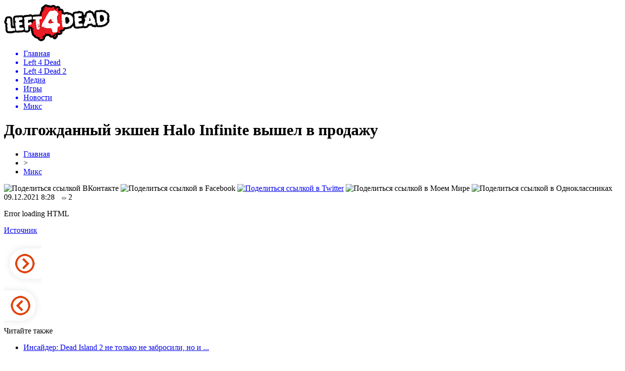

--- FILE ---
content_type: text/html; charset=UTF-8
request_url: http://l4dclub.ru/dolgozhdannyj-ekshen-halo-infinite-vyshel-v-prodazhu/
body_size: 7081
content:
<!DOCTYPE html PUBLIC "-//W3C//DTD XHTML 1.0 Transitional//EN" "http://www.w3.org/TR/xhtml1/DTD/xhtml1-transitional.dtd">
<html xmlns="http://www.w3.org/1999/xhtml">
<head>
<meta http-equiv="Content-Type" content="text/html; charset=utf-8" />

<title>Долгожданный экшен Halo Infinite вышел в продажу</title>
<meta name="description" content="." />

<link rel="Shortcut Icon" href="http://l4dclub.ru/favicon.png" type="image/x-icon" />
<link rel="alternate" type="application/rss+xml" title="Left 4 Dead &#8212; все об игре - RSS" href="http://l4dclub.ru/feed/" />
<link rel="stylesheet" href="http://l4dclub.ru/wp-content/themes/games/style.css" type="text/css" />
<script src="//ajax.googleapis.com/ajax/libs/jquery/2.1.4/jquery.min.js"></script>
<link href='http://fonts.googleapis.com/css?family=Cuprum:400,400italic&subset=cyrillic' rel='stylesheet' type='text/css'><meta name='robots' content='max-image-preview:large' />
<style id='classic-theme-styles-inline-css' type='text/css'>
/*! This file is auto-generated */
.wp-block-button__link{color:#fff;background-color:#32373c;border-radius:9999px;box-shadow:none;text-decoration:none;padding:calc(.667em + 2px) calc(1.333em + 2px);font-size:1.125em}.wp-block-file__button{background:#32373c;color:#fff;text-decoration:none}
</style>
<style id='global-styles-inline-css' type='text/css'>
body{--wp--preset--color--black: #000000;--wp--preset--color--cyan-bluish-gray: #abb8c3;--wp--preset--color--white: #ffffff;--wp--preset--color--pale-pink: #f78da7;--wp--preset--color--vivid-red: #cf2e2e;--wp--preset--color--luminous-vivid-orange: #ff6900;--wp--preset--color--luminous-vivid-amber: #fcb900;--wp--preset--color--light-green-cyan: #7bdcb5;--wp--preset--color--vivid-green-cyan: #00d084;--wp--preset--color--pale-cyan-blue: #8ed1fc;--wp--preset--color--vivid-cyan-blue: #0693e3;--wp--preset--color--vivid-purple: #9b51e0;--wp--preset--gradient--vivid-cyan-blue-to-vivid-purple: linear-gradient(135deg,rgba(6,147,227,1) 0%,rgb(155,81,224) 100%);--wp--preset--gradient--light-green-cyan-to-vivid-green-cyan: linear-gradient(135deg,rgb(122,220,180) 0%,rgb(0,208,130) 100%);--wp--preset--gradient--luminous-vivid-amber-to-luminous-vivid-orange: linear-gradient(135deg,rgba(252,185,0,1) 0%,rgba(255,105,0,1) 100%);--wp--preset--gradient--luminous-vivid-orange-to-vivid-red: linear-gradient(135deg,rgba(255,105,0,1) 0%,rgb(207,46,46) 100%);--wp--preset--gradient--very-light-gray-to-cyan-bluish-gray: linear-gradient(135deg,rgb(238,238,238) 0%,rgb(169,184,195) 100%);--wp--preset--gradient--cool-to-warm-spectrum: linear-gradient(135deg,rgb(74,234,220) 0%,rgb(151,120,209) 20%,rgb(207,42,186) 40%,rgb(238,44,130) 60%,rgb(251,105,98) 80%,rgb(254,248,76) 100%);--wp--preset--gradient--blush-light-purple: linear-gradient(135deg,rgb(255,206,236) 0%,rgb(152,150,240) 100%);--wp--preset--gradient--blush-bordeaux: linear-gradient(135deg,rgb(254,205,165) 0%,rgb(254,45,45) 50%,rgb(107,0,62) 100%);--wp--preset--gradient--luminous-dusk: linear-gradient(135deg,rgb(255,203,112) 0%,rgb(199,81,192) 50%,rgb(65,88,208) 100%);--wp--preset--gradient--pale-ocean: linear-gradient(135deg,rgb(255,245,203) 0%,rgb(182,227,212) 50%,rgb(51,167,181) 100%);--wp--preset--gradient--electric-grass: linear-gradient(135deg,rgb(202,248,128) 0%,rgb(113,206,126) 100%);--wp--preset--gradient--midnight: linear-gradient(135deg,rgb(2,3,129) 0%,rgb(40,116,252) 100%);--wp--preset--font-size--small: 13px;--wp--preset--font-size--medium: 20px;--wp--preset--font-size--large: 36px;--wp--preset--font-size--x-large: 42px;--wp--preset--spacing--20: 0.44rem;--wp--preset--spacing--30: 0.67rem;--wp--preset--spacing--40: 1rem;--wp--preset--spacing--50: 1.5rem;--wp--preset--spacing--60: 2.25rem;--wp--preset--spacing--70: 3.38rem;--wp--preset--spacing--80: 5.06rem;--wp--preset--shadow--natural: 6px 6px 9px rgba(0, 0, 0, 0.2);--wp--preset--shadow--deep: 12px 12px 50px rgba(0, 0, 0, 0.4);--wp--preset--shadow--sharp: 6px 6px 0px rgba(0, 0, 0, 0.2);--wp--preset--shadow--outlined: 6px 6px 0px -3px rgba(255, 255, 255, 1), 6px 6px rgba(0, 0, 0, 1);--wp--preset--shadow--crisp: 6px 6px 0px rgba(0, 0, 0, 1);}:where(.is-layout-flex){gap: 0.5em;}:where(.is-layout-grid){gap: 0.5em;}body .is-layout-flex{display: flex;}body .is-layout-flex{flex-wrap: wrap;align-items: center;}body .is-layout-flex > *{margin: 0;}body .is-layout-grid{display: grid;}body .is-layout-grid > *{margin: 0;}:where(.wp-block-columns.is-layout-flex){gap: 2em;}:where(.wp-block-columns.is-layout-grid){gap: 2em;}:where(.wp-block-post-template.is-layout-flex){gap: 1.25em;}:where(.wp-block-post-template.is-layout-grid){gap: 1.25em;}.has-black-color{color: var(--wp--preset--color--black) !important;}.has-cyan-bluish-gray-color{color: var(--wp--preset--color--cyan-bluish-gray) !important;}.has-white-color{color: var(--wp--preset--color--white) !important;}.has-pale-pink-color{color: var(--wp--preset--color--pale-pink) !important;}.has-vivid-red-color{color: var(--wp--preset--color--vivid-red) !important;}.has-luminous-vivid-orange-color{color: var(--wp--preset--color--luminous-vivid-orange) !important;}.has-luminous-vivid-amber-color{color: var(--wp--preset--color--luminous-vivid-amber) !important;}.has-light-green-cyan-color{color: var(--wp--preset--color--light-green-cyan) !important;}.has-vivid-green-cyan-color{color: var(--wp--preset--color--vivid-green-cyan) !important;}.has-pale-cyan-blue-color{color: var(--wp--preset--color--pale-cyan-blue) !important;}.has-vivid-cyan-blue-color{color: var(--wp--preset--color--vivid-cyan-blue) !important;}.has-vivid-purple-color{color: var(--wp--preset--color--vivid-purple) !important;}.has-black-background-color{background-color: var(--wp--preset--color--black) !important;}.has-cyan-bluish-gray-background-color{background-color: var(--wp--preset--color--cyan-bluish-gray) !important;}.has-white-background-color{background-color: var(--wp--preset--color--white) !important;}.has-pale-pink-background-color{background-color: var(--wp--preset--color--pale-pink) !important;}.has-vivid-red-background-color{background-color: var(--wp--preset--color--vivid-red) !important;}.has-luminous-vivid-orange-background-color{background-color: var(--wp--preset--color--luminous-vivid-orange) !important;}.has-luminous-vivid-amber-background-color{background-color: var(--wp--preset--color--luminous-vivid-amber) !important;}.has-light-green-cyan-background-color{background-color: var(--wp--preset--color--light-green-cyan) !important;}.has-vivid-green-cyan-background-color{background-color: var(--wp--preset--color--vivid-green-cyan) !important;}.has-pale-cyan-blue-background-color{background-color: var(--wp--preset--color--pale-cyan-blue) !important;}.has-vivid-cyan-blue-background-color{background-color: var(--wp--preset--color--vivid-cyan-blue) !important;}.has-vivid-purple-background-color{background-color: var(--wp--preset--color--vivid-purple) !important;}.has-black-border-color{border-color: var(--wp--preset--color--black) !important;}.has-cyan-bluish-gray-border-color{border-color: var(--wp--preset--color--cyan-bluish-gray) !important;}.has-white-border-color{border-color: var(--wp--preset--color--white) !important;}.has-pale-pink-border-color{border-color: var(--wp--preset--color--pale-pink) !important;}.has-vivid-red-border-color{border-color: var(--wp--preset--color--vivid-red) !important;}.has-luminous-vivid-orange-border-color{border-color: var(--wp--preset--color--luminous-vivid-orange) !important;}.has-luminous-vivid-amber-border-color{border-color: var(--wp--preset--color--luminous-vivid-amber) !important;}.has-light-green-cyan-border-color{border-color: var(--wp--preset--color--light-green-cyan) !important;}.has-vivid-green-cyan-border-color{border-color: var(--wp--preset--color--vivid-green-cyan) !important;}.has-pale-cyan-blue-border-color{border-color: var(--wp--preset--color--pale-cyan-blue) !important;}.has-vivid-cyan-blue-border-color{border-color: var(--wp--preset--color--vivid-cyan-blue) !important;}.has-vivid-purple-border-color{border-color: var(--wp--preset--color--vivid-purple) !important;}.has-vivid-cyan-blue-to-vivid-purple-gradient-background{background: var(--wp--preset--gradient--vivid-cyan-blue-to-vivid-purple) !important;}.has-light-green-cyan-to-vivid-green-cyan-gradient-background{background: var(--wp--preset--gradient--light-green-cyan-to-vivid-green-cyan) !important;}.has-luminous-vivid-amber-to-luminous-vivid-orange-gradient-background{background: var(--wp--preset--gradient--luminous-vivid-amber-to-luminous-vivid-orange) !important;}.has-luminous-vivid-orange-to-vivid-red-gradient-background{background: var(--wp--preset--gradient--luminous-vivid-orange-to-vivid-red) !important;}.has-very-light-gray-to-cyan-bluish-gray-gradient-background{background: var(--wp--preset--gradient--very-light-gray-to-cyan-bluish-gray) !important;}.has-cool-to-warm-spectrum-gradient-background{background: var(--wp--preset--gradient--cool-to-warm-spectrum) !important;}.has-blush-light-purple-gradient-background{background: var(--wp--preset--gradient--blush-light-purple) !important;}.has-blush-bordeaux-gradient-background{background: var(--wp--preset--gradient--blush-bordeaux) !important;}.has-luminous-dusk-gradient-background{background: var(--wp--preset--gradient--luminous-dusk) !important;}.has-pale-ocean-gradient-background{background: var(--wp--preset--gradient--pale-ocean) !important;}.has-electric-grass-gradient-background{background: var(--wp--preset--gradient--electric-grass) !important;}.has-midnight-gradient-background{background: var(--wp--preset--gradient--midnight) !important;}.has-small-font-size{font-size: var(--wp--preset--font-size--small) !important;}.has-medium-font-size{font-size: var(--wp--preset--font-size--medium) !important;}.has-large-font-size{font-size: var(--wp--preset--font-size--large) !important;}.has-x-large-font-size{font-size: var(--wp--preset--font-size--x-large) !important;}
.wp-block-navigation a:where(:not(.wp-element-button)){color: inherit;}
:where(.wp-block-post-template.is-layout-flex){gap: 1.25em;}:where(.wp-block-post-template.is-layout-grid){gap: 1.25em;}
:where(.wp-block-columns.is-layout-flex){gap: 2em;}:where(.wp-block-columns.is-layout-grid){gap: 2em;}
.wp-block-pullquote{font-size: 1.5em;line-height: 1.6;}
</style>
<script type="text/javascript" id="wp-postviews-cache-js-extra">
/* <![CDATA[ */
var viewsCacheL10n = {"admin_ajax_url":"http:\/\/l4dclub.ru\/wp-admin\/admin-ajax.php","post_id":"41342"};
/* ]]> */
</script>
<script type="text/javascript" src="http://l4dclub.ru/wp-content/plugins/post-views-counter-x/postviews-cache.js?ver=6.5.5" id="wp-postviews-cache-js"></script>
<link rel="canonical" href="http://l4dclub.ru/dolgozhdannyj-ekshen-halo-infinite-vyshel-v-prodazhu/" />
<link rel="alternate" type="application/json+oembed" href="http://l4dclub.ru/wp-json/oembed/1.0/embed?url=http%3A%2F%2Fl4dclub.ru%2Fdolgozhdannyj-ekshen-halo-infinite-vyshel-v-prodazhu%2F" />
<link rel="alternate" type="text/xml+oembed" href="http://l4dclub.ru/wp-json/oembed/1.0/embed?url=http%3A%2F%2Fl4dclub.ru%2Fdolgozhdannyj-ekshen-halo-infinite-vyshel-v-prodazhu%2F&#038;format=xml" />
</head>

<body>

<div id="preha"></div>


<div id="prewap">
<div id="wrapper">

	<div id="header">
		<div class="logo"><a href="http://l4dclub.ru" title="Left 4 Dead - все об игре"><img src="http://l4dclub.ru/img/logo.png" width="218" height="77" alt="Left 4 Dead - все об игре" /></a></div>
		<div class="zalogo">

			<div class="menu2">
				<ul>	
								<a href="http://l4dclub.ru/"><li>Главная</li></a>
								
								<a href="http://l4dclub.ru/left-4-dead/"><li>Left 4 Dead</li></a>
								
								<a href="http://l4dclub.ru/left-4-dead-2/"><li>Left 4 Dead 2</li></a>
								
								<a href="http://l4dclub.ru/media/"><li>Медиа</li></a>
								
								<a href="http://l4dclub.ru/games/"><li>Игры</li></a>
								
								<a href="http://l4dclub.ru/news/"><li>Новости</li></a>
								
								<a href="http://l4dclub.ru/mix/"><li class="current"><div class="strela">Микс</div></li></a>
								</ul>
			</div>
		</div>
	</div>

	
</div>
</div>


<div id="bugatop"></div>
<div id="mblos">
<div id="wrapper">
	<div id="vkulleft" >

	
							<div id="novost">

				<h1>Долгожданный экшен Halo Infinite вышел в продажу</h1>
				
				<div id="podzag">
					<div id="rubr"><div id="breadcrumb"><ul><li><a href="http://l4dclub.ru">Главная</a></li><li>&gt;</li><li><a href="http://l4dclub.ru/mix/">Микс</a></li></ul></div></div>
					<!--noindex-->
					<div id="delilka">
	<img src="http://l4dclub.ru/wp-content/themes/games/modules/soc/vk.png" width="18" height="18" title="Поделиться ссылкой ВКонтакте" style="cursor:pointer;" onclick="window.open('http://vkontakte.ru/share.php?url=http://l4dclub.ru/dolgozhdannyj-ekshen-halo-infinite-vyshel-v-prodazhu/','gener','width=500,height=400,top='+((screen.height-400)/2)+',left='+((screen.width-500)/2)+',toolbar=no,location=no,directories=no,status=no,menubar=no,scrollbars=no,resizable=no')" />
	<img src="http://l4dclub.ru/wp-content/themes/games/modules/soc/fb.png" width="18" height="18" title="Поделиться ссылкой в Facebook" style="cursor:pointer;" onclick="window.open('http://www.facebook.com/sharer.php?u=http://l4dclub.ru/dolgozhdannyj-ekshen-halo-infinite-vyshel-v-prodazhu/','gener','width=500,height=400,top='+((screen.height-400)/2)+',left='+((screen.width-500)/2)+',toolbar=no,location=no,directories=no,status=no,menubar=no,scrollbars=no,resizable=no')" />
	<a href="http://l4dclub.ru/red.php?http://twitter.com/home?status=Долгожданный экшен Halo Infinite вышел в продажу - http://l4dclub.ru/dolgozhdannyj-ekshen-halo-infinite-vyshel-v-prodazhu/" target="_blank" rel="nofollow"><img src="http://l4dclub.ru/wp-content/themes/games/modules/soc/tw.png" width="18" height="18" title="Поделиться ссылкой в Twitter" /></a>
	<img src="http://l4dclub.ru/wp-content/themes/games/modules/soc/mm.png" width="18" height="18" title="Поделиться ссылкой в Моем Мире" style="cursor:pointer;" onclick="window.open('http://connect.mail.ru/share?share_url=http://l4dclub.ru/dolgozhdannyj-ekshen-halo-infinite-vyshel-v-prodazhu/','gener','width=512,height=332,top='+((screen.height-332)/2)+',left='+((screen.width-512)/2)+',toolbar=no,location=no,directories=no,status=no,menubar=no,scrollbars=no,resizable=no')" />
	<img src="http://l4dclub.ru/wp-content/themes/games/modules/soc/od.png" width="18" height="18" title="Поделиться ссылкой в Одноклассниках" style="cursor:pointer;" onclick="window.open('http://www.odnoklassniki.ru/dk?st.cmd=addShare&st.s=0&st._surl==http://l4dclub.ru/dolgozhdannyj-ekshen-halo-infinite-vyshel-v-prodazhu/','gener','width=580,height=420,top='+((screen.height-420)/2)+',left='+((screen.width-580)/2)+',toolbar=no,location=no,directories=no,status=no,menubar=no,scrollbars=no,resizable=no')" />
</div>					<div id="datecont">09.12.2021 8:28 <img src="http://l4dclub.ru/img/likad.jpg" width="10" height="6" style="padding-right:4px;padding-left:10px;" />2</div>
					<!--/noindex-->
				</div>
		

				<div id="samtext">
																<p>Error loading HTML</p>
<p><!--noindex--><a href="http://l4dclub.ru/red.php?https://vgtimes.ru/news/83288-halo-infinite-vyshla-v-prodazhu-iz-za-otsutstviya-predzagruzki-ozhidayutsya-tormoza-pri-skachivanii.html" rel="nofollow noopener noreferrer" target="_blank">Источник</a><!--/noindex--></p>
					
		
					
									</div>
				
				


														<div class="brght"><a href="http://l4dclub.ru/v-new-world-uzhe-nachali-obedinyat-servera/"><img src="http://l4dclub.ru/img/brght.png" width="77" height="86" alt="Следующая новость" title="Следующая новость" /></a></div>
										<div class="bleft"><a href="http://l4dclub.ru/v-snowrunner-startoval-novyj-sezon-igrokov-zhdut-novye/"><img src="http://l4dclub.ru/img/bleft.png" width="77" height="86" alt="Предыдущая новость" title="Предыдущая новость" /></a></div>
								</div>
				
			

			<div id="podnovka">
				<div id="podeshe" class="misto" style="padding-bottom:20px;">
					<div class="mikar" style="border-radius: 0px 3px 3px 0px;">Читайте также</div>
					<ul>
										<li><a href="http://l4dclub.ru/insajder-dead-island-2-ne-tolko-ne-zabrosili-no-i/">Инсайдер: Dead Island 2 не только не забросили, но и ...</a></li>
										<li><a href="http://l4dclub.ru/elden-ring-poluchila-minimalnye-sistemnye-trebovaniya/">Elden Ring получила минимальные системные требования</a></li>
										<li><a href="http://l4dclub.ru/obyavlena-data-vyxoda-beholder-3-na-pc/">Объявлена дата выхода Beholder 3 на PC</a></li>
										<li><a href="http://l4dclub.ru/baldurs-gate-3-poluchit-ogromnyj-patch-razmer-kotorogo/">Baldur's Gate 3 получит огромный патч, размер которого ...</a></li>
										<li><a href="http://l4dclub.ru/red-dead-redemption-2-udalos-vojti-v-desyatku-samyx/">Red Dead Redemption 2 удалось войти в десятку самых ...</a></li>
										</ul>
				</div>
			</div>


			<div style="text-align:center;margin-left:15px;margin-right:10px;margin-bottom:10px;margin-top:10px;font-size:11px;background-color:#f7f7f7;color:#b8b8b8;padding-left:10px;padding-right:10px;padding-bottom:1px;padding-top:1px;position:relative;border-radius:3px;width:660px;overflow:hidden;">
			<p>
						<a href="http://l4dclub.ru/vertikalnye-zhalyuzi-nadezhnaya-zashhita-ot/" style="color:#b8b8b8;text-decoration:none;">Вертикальные жалюзи: надежная защита от солнца и пыли в городской среде</a>
						<a href="http://l4dclub.ru/besplatnyj-zajm-sekrety-uspeshnogo-oformleniya/" style="color:#b8b8b8;text-decoration:none;">Бесплатный займ: секреты успешного оформления</a>
						<a href="http://l4dclub.ru/zhalyuzi-ne-prosto-alternativa-tradicionnym-shtoram/" style="color:#b8b8b8;text-decoration:none;">Жалюзи – не просто альтернатива традиционным шторам</a>
						<a href="http://l4dclub.ru/zhalyuzi-funkcionalnyj-i-stilnyj-element-interera/" style="color:#b8b8b8;text-decoration:none;">Жалюзи – функциональный и стильный элемент интерьера</a>
						<a href="http://l4dclub.ru/keshbek-na-azs-kak-vybrat-optimalnuyu-kartu/" style="color:#b8b8b8;text-decoration:none;">Кэшбэк на АЗС: как выбрать оптимальную карту</a>
						</p>
			</div>

			
		


</div>

	<div id="vkulright">

			<div id="vkul2">
			<div style="margin-left:7px;margin-top:8px;"><img src="http://l4dclub.ru/img/side.png" width="226" height="229" /></div>
				<div id="eshelka">
					<div class="moyzaf">
						<div class="linet"></div><div class="kuzer">Лента публикаций</div><div class="linebot"></div>
					</div>
					<ul>
										<li><span>01:38</span> <a href="http://l4dclub.ru/insajder-dead-island-2-ne-tolko-ne-zabrosili-no-i/">Инсайдер: Dead Island 2 не только не забросили, но и ...</a></li>
										<li><span>23:29</span> <a href="http://l4dclub.ru/elden-ring-poluchila-minimalnye-sistemnye-trebovaniya/">Elden Ring получила минимальные системные требования</a></li>
										<li><span>00:49</span> <a href="http://l4dclub.ru/obyavlena-data-vyxoda-beholder-3-na-pc/">Объявлена дата выхода Beholder 3 на PC</a></li>
										<li><span>22:49</span> <a href="http://l4dclub.ru/baldurs-gate-3-poluchit-ogromnyj-patch-razmer-kotorogo/">Baldur's Gate 3 получит огромный патч, размер которого ...</a></li>
										<li><span>19:19</span> <a href="http://l4dclub.ru/red-dead-redemption-2-udalos-vojti-v-desyatku-samyx/">Red Dead Redemption 2 удалось войти в десятку самых ...</a></li>
										<li><span>17:18</span> <a href="http://l4dclub.ru/avtory-euro-truck-simulator-2-vpervye-pokazali-gejmplej-dlc/">Авторы Euro Truck Simulator 2 впервые показали геймплей DLC ...</a></li>
										<li><span>17:59</span> <a href="http://l4dclub.ru/avtory-survarium-obyavili-o-gryadushhem-zakrytii-serverov/">Авторы Survarium объявили о грядущем закрытии серверов ...</a></li>
										<li><span>15:58</span> <a href="http://l4dclub.ru/take-two-v-ramkax-otcheta-dlya-investorov-obnovila-dannye/">Take-Two в рамках отчета для инвесторов обновила данные ...</a></li>
										<li><span>16:58</span> <a href="http://l4dclub.ru/v-svezhem-charte-steam-dominiruet-dying-light-2/">В свежем чарте Steam доминирует Dying Light 2</a></li>
										<li><span>14:58</span> <a href="http://l4dclub.ru/halo-infinite-rasteryala-ochen-znachitelnuyu-chast/">Halo Infinite растеряла очень значительную часть ...</a></li>
										<li><span>08:28</span> <a href="http://l4dclub.ru/v-rockstar-vpervye-podtverdili-chto-gta-vi-naxoditsya-v/">В Rockstar впервые подтвердили, что GTA VI находится в ...</a></li>
										<li><span>06:18</span> <a href="http://l4dclub.ru/stali-izvestny-sistemnye-trebovaniya-ghostwire-tokyo/">Стали известны системные требования GhostWire: Tokyo</a></li>
										<li><span>07:08</span> <a href="http://l4dclub.ru/avtory-grid-legends-v-svezhem-trejlere-rasskazali-o/">Авторы Grid Legends в свежем трейлере рассказали о ...</a></li>
										<li><span>04:59</span> <a href="http://l4dclub.ru/v-bioware-vse-eshhe-ishhut-kadry-na-mnogie-vakansii-dlya/">В Bioware все еще ищут кадры на многие вакансии для ...</a></li>
										<li><span>05:58</span> <a href="http://l4dclub.ru/snyato-embargo-na-publikaciyu-obzorov-dying-light-2-igru-na/">Снято эмбарго на публикацию обзоров Dying Light 2: игру на ...</a></li>
										<li><span>03:58</span> <a href="http://l4dclub.ru/versiya-chernobylite-dlya-novyx-konsolej-i-rasshirennoe/">Версия Chernobylite для новых консолей и расширенное ...</a></li>
										<li><span>01:49</span> <a href="http://l4dclub.ru/insajder-warner-bros-perenesla-reliz-suicide-squad-na/">Инсайдер: Warner Bros. перенесла релиз Suicide Squad на ...</a></li>
										<li><span>23:48</span> <a href="http://l4dclub.ru/v-sony-otchitalis-ob-obemax-postavok-playstation-5-oni/">В Sony отчитались об объемах поставок PlayStation 5 - они ...</a></li>
										<li><span>00:48</span> <a href="http://l4dclub.ru/v-capcom-obnarodovali-svezhie-dannye-o-prodazhax/">В Capcom обнародовали свежие данные о продажах ...</a></li>
										<li><span>22:39</span> <a href="http://l4dclub.ru/v-dying-light-2-stay-human-budet-ispolzovana-zashhita-denuvo/">В Dying Light 2 Stay Human будет использована защита Denuvo</a></li>
										<li><span>23:38</span> <a href="http://l4dclub.ru/dlya-microsoft-flight-simulator-vypustyat-obnovleniya-s-podderzhkoj/">Для Microsoft Flight Simulator выпустят обновления с поддержкой ...</a></li>
										<li><span>21:29</span> <a href="http://l4dclub.ru/god-of-war-prodolzhaet-uderzhivat-liderstvo-v-charte-steam/">God of War продолжает удерживать лидерство в чарте Steam</a></li>
										<li><span>03:38</span> <a href="http://l4dclub.ru/epic-games-store-narastil-za-god-polzovatelskuyu-bazu-na-34/">Epic Games Store нарастил за год пользовательскую базу на 34 ...</a></li>
															<li><span>23:28</span> <a href="http://l4dclub.ru/vertikalnye-zhalyuzi-nadezhnaya-zashhita-ot/">Вертикальные жалюзи: надежная защита от солнца и пыли в городской среде</a></li>
										<li><span>22:02</span> <a href="http://l4dclub.ru/besplatnyj-zajm-sekrety-uspeshnogo-oformleniya/">Бесплатный займ: секреты успешного оформления</a></li>
										</ul>
				</div>
				<div style="margin-left:5px;margin-top:12px;"><img src="http://l4dclub.ru/img/bottom.png" width="230" height="106" /></div>
			</div>

		</div>
	</div>
	</div> <!--mblos-->
	
	
	<div id="bugabot"></div>
	
	
	
<div id="prewap">

<div id="wrapfoot">	
<div id="prefooter">
	<div id="peroa"></div>
	<div id="foalen">
									<div id="glav3">
					<p><a href="http://l4dclub.ru/insajder-dead-island-2-ne-tolko-ne-zabrosili-no-i/">Инсайдер: Dead Island 2 не только не забросили, но и ...</a></p>
					</div>
									<div id="glav3">
					<p><a href="http://l4dclub.ru/elden-ring-poluchila-minimalnye-sistemnye-trebovaniya/">Elden Ring получила минимальные системные требования</a></p>
					</div>
									<div id="glav3">
					<p><a href="http://l4dclub.ru/obyavlena-data-vyxoda-beholder-3-na-pc/">Объявлена дата выхода Beholder 3 на PC</a></p>
					</div>
									<div id="glav3">
					<p><a href="http://l4dclub.ru/baldurs-gate-3-poluchit-ogromnyj-patch-razmer-kotorogo/">Baldur's Gate 3 получит огромный патч, размер которого ...</a></p>
					</div>
									<div id="glav3">
					<p><a href="http://l4dclub.ru/red-dead-redemption-2-udalos-vojti-v-desyatku-samyx/">Red Dead Redemption 2 удалось войти в десятку самых ...</a></p>
					</div>
									<div id="glav3">
					<p><a href="http://l4dclub.ru/avtory-euro-truck-simulator-2-vpervye-pokazali-gejmplej-dlc/">Авторы Euro Truck Simulator 2 впервые показали геймплей DLC ...</a></p>
					</div>
					</div>
</div>

	<div id="footer">
		<div id="kopi">
		<p>&copy; 2009-2020, «<a href="http://l4dclub.ru/">Left 4 Dead</a>». Все права защищены.</p>
		<p>При копировании материалов прямая открытая для поисковых систем гиперссылка на l4dclub.ru обязательна. * <img src="http://1by.by/mails/l4dclubru.png" /> * <a href="http://l4dclub.ru/sitemap.xml">XML</a>, <a href="http://l4dclub.ru/sitemap/">HTML</a></p>
		</div>
	</div>
</div>	
</div>

	

<!--noindex-->
<script src="http://l4dclub.ru/jquery.lockfixed.min.js"></script>
<img src="https://mc.yandex.ru/watch/48871379" style="position:absolute; left:-9999px;" alt="" /><script type="text/javascript">
!function(o){o.lockfixed("#vkul1x",{offset:{top:10,bottom:380}})}(jQuery);
</script>
<!--/noindex-->
</body>

</html>